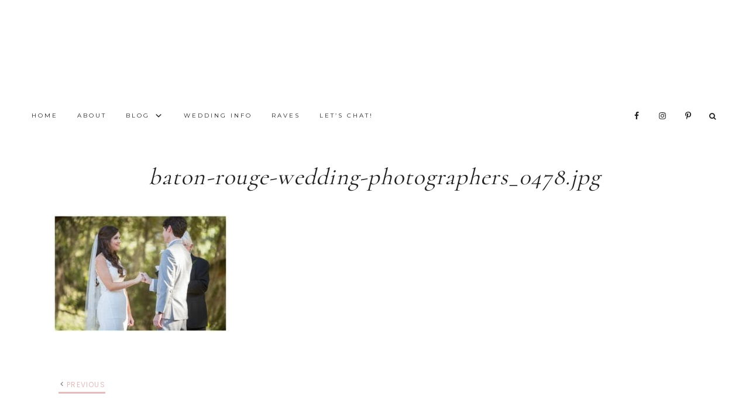

--- FILE ---
content_type: text/html; charset=UTF-8
request_url: https://crystalabadie.com/cody-megans-weddingdesert-plantation/baton-rouge-wedding-photographers_0478-jpg/
body_size: 10471
content:
<!DOCTYPE html>
<html lang="en-US">
<head >
<meta charset="UTF-8" />
<meta name="viewport" content="width=device-width, initial-scale=1" />
<meta name='robots' content='index, follow, max-image-preview:large, max-snippet:-1, max-video-preview:-1' />
	<style>img:is([sizes="auto" i], [sizes^="auto," i]) { contain-intrinsic-size: 3000px 1500px }</style>
	
			<style type="text/css">
				.slide-excerpt { width: 50%; }
				.slide-excerpt { bottom: 0; }
				.slide-excerpt { right: 0; }
				.flexslider { max-width: 1000px; max-height: 500px; }
				.slide-image { max-height: 500px; }
			</style>
			<style type="text/css">
				@media only screen
				and (min-device-width : 320px)
				and (max-device-width : 480px) {
					.slide-excerpt { display: none !important; }
				}
			</style> 
	<!-- This site is optimized with the Yoast SEO plugin v26.8 - https://yoast.com/product/yoast-seo-wordpress/ -->
	<title>baton-rouge-wedding-photographers_0478.jpg - Crystal Abadie</title>
	<link rel="canonical" href="https://crystalabadie.com/cody-megans-weddingdesert-plantation/baton-rouge-wedding-photographers_0478-jpg/" />
	<meta property="og:locale" content="en_US" />
	<meta property="og:type" content="article" />
	<meta property="og:title" content="baton-rouge-wedding-photographers_0478.jpg - Crystal Abadie" />
	<meta property="og:url" content="https://crystalabadie.com/cody-megans-weddingdesert-plantation/baton-rouge-wedding-photographers_0478-jpg/" />
	<meta property="og:site_name" content="Crystal Abadie" />
	<meta property="og:image" content="https://crystalabadie.com/cody-megans-weddingdesert-plantation/baton-rouge-wedding-photographers_0478-jpg" />
	<meta property="og:image:width" content="2430" />
	<meta property="og:image:height" content="1641" />
	<meta property="og:image:type" content="image/jpeg" />
	<meta name="twitter:card" content="summary_large_image" />
	<script type="application/ld+json" class="yoast-schema-graph">{"@context":"https://schema.org","@graph":[{"@type":"WebPage","@id":"https://crystalabadie.com/cody-megans-weddingdesert-plantation/baton-rouge-wedding-photographers_0478-jpg/","url":"https://crystalabadie.com/cody-megans-weddingdesert-plantation/baton-rouge-wedding-photographers_0478-jpg/","name":"baton-rouge-wedding-photographers_0478.jpg - Crystal Abadie","isPartOf":{"@id":"https://crystalabadie.com/#website"},"primaryImageOfPage":{"@id":"https://crystalabadie.com/cody-megans-weddingdesert-plantation/baton-rouge-wedding-photographers_0478-jpg/#primaryimage"},"image":{"@id":"https://crystalabadie.com/cody-megans-weddingdesert-plantation/baton-rouge-wedding-photographers_0478-jpg/#primaryimage"},"thumbnailUrl":"https://crystalabadie.com/wp-content/uploads/2017/05/baton-rouge-wedding-photographers_0478.jpg","datePublished":"2017-05-03T16:25:48+00:00","breadcrumb":{"@id":"https://crystalabadie.com/cody-megans-weddingdesert-plantation/baton-rouge-wedding-photographers_0478-jpg/#breadcrumb"},"inLanguage":"en-US","potentialAction":[{"@type":"ReadAction","target":["https://crystalabadie.com/cody-megans-weddingdesert-plantation/baton-rouge-wedding-photographers_0478-jpg/"]}]},{"@type":"ImageObject","inLanguage":"en-US","@id":"https://crystalabadie.com/cody-megans-weddingdesert-plantation/baton-rouge-wedding-photographers_0478-jpg/#primaryimage","url":"https://crystalabadie.com/wp-content/uploads/2017/05/baton-rouge-wedding-photographers_0478.jpg","contentUrl":"https://crystalabadie.com/wp-content/uploads/2017/05/baton-rouge-wedding-photographers_0478.jpg","width":2430,"height":1641},{"@type":"BreadcrumbList","@id":"https://crystalabadie.com/cody-megans-weddingdesert-plantation/baton-rouge-wedding-photographers_0478-jpg/#breadcrumb","itemListElement":[{"@type":"ListItem","position":1,"name":"Home","item":"https://crystalabadie.com/"},{"@type":"ListItem","position":2,"name":"Cody + Megan&#8217;s Wedding~Desert Plantation","item":"https://crystalabadie.com/cody-megans-weddingdesert-plantation/"},{"@type":"ListItem","position":3,"name":"baton-rouge-wedding-photographers_0478.jpg"}]},{"@type":"WebSite","@id":"https://crystalabadie.com/#website","url":"https://crystalabadie.com/","name":"Crystal Abadie","description":"Baton Rouge and Lafayette Wedding Photographer","potentialAction":[{"@type":"SearchAction","target":{"@type":"EntryPoint","urlTemplate":"https://crystalabadie.com/?s={search_term_string}"},"query-input":{"@type":"PropertyValueSpecification","valueRequired":true,"valueName":"search_term_string"}}],"inLanguage":"en-US"}]}</script>
	<!-- / Yoast SEO plugin. -->


<link rel='dns-prefetch' href='//netdna.bootstrapcdn.com' />
<link rel='dns-prefetch' href='//fonts.googleapis.com' />
<link rel='dns-prefetch' href='//code.ionicframework.com' />
<link rel="alternate" type="application/rss+xml" title="Crystal Abadie &raquo; Feed" href="https://crystalabadie.com/feed/" />
<link rel="alternate" type="application/rss+xml" title="Crystal Abadie &raquo; Comments Feed" href="https://crystalabadie.com/comments/feed/" />
<link rel="alternate" type="application/rss+xml" title="Crystal Abadie &raquo; baton-rouge-wedding-photographers_0478.jpg Comments Feed" href="https://crystalabadie.com/cody-megans-weddingdesert-plantation/baton-rouge-wedding-photographers_0478-jpg/feed/" />
<script type="text/javascript">
/* <![CDATA[ */
window._wpemojiSettings = {"baseUrl":"https:\/\/s.w.org\/images\/core\/emoji\/16.0.1\/72x72\/","ext":".png","svgUrl":"https:\/\/s.w.org\/images\/core\/emoji\/16.0.1\/svg\/","svgExt":".svg","source":{"concatemoji":"https:\/\/crystalabadie.com\/wp-includes\/js\/wp-emoji-release.min.js?ver=6.8.3"}};
/*! This file is auto-generated */
!function(s,n){var o,i,e;function c(e){try{var t={supportTests:e,timestamp:(new Date).valueOf()};sessionStorage.setItem(o,JSON.stringify(t))}catch(e){}}function p(e,t,n){e.clearRect(0,0,e.canvas.width,e.canvas.height),e.fillText(t,0,0);var t=new Uint32Array(e.getImageData(0,0,e.canvas.width,e.canvas.height).data),a=(e.clearRect(0,0,e.canvas.width,e.canvas.height),e.fillText(n,0,0),new Uint32Array(e.getImageData(0,0,e.canvas.width,e.canvas.height).data));return t.every(function(e,t){return e===a[t]})}function u(e,t){e.clearRect(0,0,e.canvas.width,e.canvas.height),e.fillText(t,0,0);for(var n=e.getImageData(16,16,1,1),a=0;a<n.data.length;a++)if(0!==n.data[a])return!1;return!0}function f(e,t,n,a){switch(t){case"flag":return n(e,"\ud83c\udff3\ufe0f\u200d\u26a7\ufe0f","\ud83c\udff3\ufe0f\u200b\u26a7\ufe0f")?!1:!n(e,"\ud83c\udde8\ud83c\uddf6","\ud83c\udde8\u200b\ud83c\uddf6")&&!n(e,"\ud83c\udff4\udb40\udc67\udb40\udc62\udb40\udc65\udb40\udc6e\udb40\udc67\udb40\udc7f","\ud83c\udff4\u200b\udb40\udc67\u200b\udb40\udc62\u200b\udb40\udc65\u200b\udb40\udc6e\u200b\udb40\udc67\u200b\udb40\udc7f");case"emoji":return!a(e,"\ud83e\udedf")}return!1}function g(e,t,n,a){var r="undefined"!=typeof WorkerGlobalScope&&self instanceof WorkerGlobalScope?new OffscreenCanvas(300,150):s.createElement("canvas"),o=r.getContext("2d",{willReadFrequently:!0}),i=(o.textBaseline="top",o.font="600 32px Arial",{});return e.forEach(function(e){i[e]=t(o,e,n,a)}),i}function t(e){var t=s.createElement("script");t.src=e,t.defer=!0,s.head.appendChild(t)}"undefined"!=typeof Promise&&(o="wpEmojiSettingsSupports",i=["flag","emoji"],n.supports={everything:!0,everythingExceptFlag:!0},e=new Promise(function(e){s.addEventListener("DOMContentLoaded",e,{once:!0})}),new Promise(function(t){var n=function(){try{var e=JSON.parse(sessionStorage.getItem(o));if("object"==typeof e&&"number"==typeof e.timestamp&&(new Date).valueOf()<e.timestamp+604800&&"object"==typeof e.supportTests)return e.supportTests}catch(e){}return null}();if(!n){if("undefined"!=typeof Worker&&"undefined"!=typeof OffscreenCanvas&&"undefined"!=typeof URL&&URL.createObjectURL&&"undefined"!=typeof Blob)try{var e="postMessage("+g.toString()+"("+[JSON.stringify(i),f.toString(),p.toString(),u.toString()].join(",")+"));",a=new Blob([e],{type:"text/javascript"}),r=new Worker(URL.createObjectURL(a),{name:"wpTestEmojiSupports"});return void(r.onmessage=function(e){c(n=e.data),r.terminate(),t(n)})}catch(e){}c(n=g(i,f,p,u))}t(n)}).then(function(e){for(var t in e)n.supports[t]=e[t],n.supports.everything=n.supports.everything&&n.supports[t],"flag"!==t&&(n.supports.everythingExceptFlag=n.supports.everythingExceptFlag&&n.supports[t]);n.supports.everythingExceptFlag=n.supports.everythingExceptFlag&&!n.supports.flag,n.DOMReady=!1,n.readyCallback=function(){n.DOMReady=!0}}).then(function(){return e}).then(function(){var e;n.supports.everything||(n.readyCallback(),(e=n.source||{}).concatemoji?t(e.concatemoji):e.wpemoji&&e.twemoji&&(t(e.twemoji),t(e.wpemoji)))}))}((window,document),window._wpemojiSettings);
/* ]]> */
</script>
<link rel='stylesheet' id='gs-swiper-css' href='https://crystalabadie.com/wp-content/plugins/gs-logo-slider/assets/libs/swiper-js/swiper.min.css?ver=3.8.2' type='text/css' media='all' />
<link rel='stylesheet' id='gs-tippyjs-css' href='https://crystalabadie.com/wp-content/plugins/gs-logo-slider/assets/libs/tippyjs/tippy.css?ver=3.8.2' type='text/css' media='all' />
<link rel='stylesheet' id='gs-logo-public-css' href='https://crystalabadie.com/wp-content/plugins/gs-logo-slider/assets/css/gs-logo.min.css?ver=3.8.2' type='text/css' media='all' />
<link rel='stylesheet' id='atomic-blocks-fontawesome-css' href='https://crystalabadie.com/wp-content/plugins/atomic-blocks/dist/assets/fontawesome/css/all.min.css?ver=1704428665' type='text/css' media='all' />
<link rel='stylesheet' id='sbi_styles-css' href='https://crystalabadie.com/wp-content/plugins/instagram-feed/css/sbi-styles.min.css?ver=6.10.0' type='text/css' media='all' />
<link rel='stylesheet' id='genesis-simple-share-plugin-css-css' href='https://crystalabadie.com/wp-content/plugins/genesis-simple-share/assets/css/share.min.css?ver=0.1.0' type='text/css' media='all' />
<link rel='stylesheet' id='genesis-simple-share-genericons-css-css' href='https://crystalabadie.com/wp-content/plugins/genesis-simple-share/assets/css/genericons.min.css?ver=0.1.0' type='text/css' media='all' />
<link rel='stylesheet' id='hello-rose-css' href='https://crystalabadie.com/wp-content/themes/hello_rose/style.css?ver=1.0.3' type='text/css' media='all' />
<style id='wp-emoji-styles-inline-css' type='text/css'>

	img.wp-smiley, img.emoji {
		display: inline !important;
		border: none !important;
		box-shadow: none !important;
		height: 1em !important;
		width: 1em !important;
		margin: 0 0.07em !important;
		vertical-align: -0.1em !important;
		background: none !important;
		padding: 0 !important;
	}
</style>
<link rel='stylesheet' id='wp-block-library-css' href='https://crystalabadie.com/wp-includes/css/dist/block-library/style.min.css?ver=6.8.3' type='text/css' media='all' />
<style id='classic-theme-styles-inline-css' type='text/css'>
/*! This file is auto-generated */
.wp-block-button__link{color:#fff;background-color:#32373c;border-radius:9999px;box-shadow:none;text-decoration:none;padding:calc(.667em + 2px) calc(1.333em + 2px);font-size:1.125em}.wp-block-file__button{background:#32373c;color:#fff;text-decoration:none}
</style>
<link rel='stylesheet' id='atomic-blocks-style-css-css' href='https://crystalabadie.com/wp-content/plugins/atomic-blocks/dist/blocks.style.build.css?ver=1704428665' type='text/css' media='all' />
<style id='global-styles-inline-css' type='text/css'>
:root{--wp--preset--aspect-ratio--square: 1;--wp--preset--aspect-ratio--4-3: 4/3;--wp--preset--aspect-ratio--3-4: 3/4;--wp--preset--aspect-ratio--3-2: 3/2;--wp--preset--aspect-ratio--2-3: 2/3;--wp--preset--aspect-ratio--16-9: 16/9;--wp--preset--aspect-ratio--9-16: 9/16;--wp--preset--color--black: #000000;--wp--preset--color--cyan-bluish-gray: #abb8c3;--wp--preset--color--white: #ffffff;--wp--preset--color--pale-pink: #f78da7;--wp--preset--color--vivid-red: #cf2e2e;--wp--preset--color--luminous-vivid-orange: #ff6900;--wp--preset--color--luminous-vivid-amber: #fcb900;--wp--preset--color--light-green-cyan: #7bdcb5;--wp--preset--color--vivid-green-cyan: #00d084;--wp--preset--color--pale-cyan-blue: #8ed1fc;--wp--preset--color--vivid-cyan-blue: #0693e3;--wp--preset--color--vivid-purple: #9b51e0;--wp--preset--gradient--vivid-cyan-blue-to-vivid-purple: linear-gradient(135deg,rgba(6,147,227,1) 0%,rgb(155,81,224) 100%);--wp--preset--gradient--light-green-cyan-to-vivid-green-cyan: linear-gradient(135deg,rgb(122,220,180) 0%,rgb(0,208,130) 100%);--wp--preset--gradient--luminous-vivid-amber-to-luminous-vivid-orange: linear-gradient(135deg,rgba(252,185,0,1) 0%,rgba(255,105,0,1) 100%);--wp--preset--gradient--luminous-vivid-orange-to-vivid-red: linear-gradient(135deg,rgba(255,105,0,1) 0%,rgb(207,46,46) 100%);--wp--preset--gradient--very-light-gray-to-cyan-bluish-gray: linear-gradient(135deg,rgb(238,238,238) 0%,rgb(169,184,195) 100%);--wp--preset--gradient--cool-to-warm-spectrum: linear-gradient(135deg,rgb(74,234,220) 0%,rgb(151,120,209) 20%,rgb(207,42,186) 40%,rgb(238,44,130) 60%,rgb(251,105,98) 80%,rgb(254,248,76) 100%);--wp--preset--gradient--blush-light-purple: linear-gradient(135deg,rgb(255,206,236) 0%,rgb(152,150,240) 100%);--wp--preset--gradient--blush-bordeaux: linear-gradient(135deg,rgb(254,205,165) 0%,rgb(254,45,45) 50%,rgb(107,0,62) 100%);--wp--preset--gradient--luminous-dusk: linear-gradient(135deg,rgb(255,203,112) 0%,rgb(199,81,192) 50%,rgb(65,88,208) 100%);--wp--preset--gradient--pale-ocean: linear-gradient(135deg,rgb(255,245,203) 0%,rgb(182,227,212) 50%,rgb(51,167,181) 100%);--wp--preset--gradient--electric-grass: linear-gradient(135deg,rgb(202,248,128) 0%,rgb(113,206,126) 100%);--wp--preset--gradient--midnight: linear-gradient(135deg,rgb(2,3,129) 0%,rgb(40,116,252) 100%);--wp--preset--font-size--small: 13px;--wp--preset--font-size--medium: 20px;--wp--preset--font-size--large: 36px;--wp--preset--font-size--x-large: 42px;--wp--preset--spacing--20: 0.44rem;--wp--preset--spacing--30: 0.67rem;--wp--preset--spacing--40: 1rem;--wp--preset--spacing--50: 1.5rem;--wp--preset--spacing--60: 2.25rem;--wp--preset--spacing--70: 3.38rem;--wp--preset--spacing--80: 5.06rem;--wp--preset--shadow--natural: 6px 6px 9px rgba(0, 0, 0, 0.2);--wp--preset--shadow--deep: 12px 12px 50px rgba(0, 0, 0, 0.4);--wp--preset--shadow--sharp: 6px 6px 0px rgba(0, 0, 0, 0.2);--wp--preset--shadow--outlined: 6px 6px 0px -3px rgba(255, 255, 255, 1), 6px 6px rgba(0, 0, 0, 1);--wp--preset--shadow--crisp: 6px 6px 0px rgba(0, 0, 0, 1);}:where(.is-layout-flex){gap: 0.5em;}:where(.is-layout-grid){gap: 0.5em;}body .is-layout-flex{display: flex;}.is-layout-flex{flex-wrap: wrap;align-items: center;}.is-layout-flex > :is(*, div){margin: 0;}body .is-layout-grid{display: grid;}.is-layout-grid > :is(*, div){margin: 0;}:where(.wp-block-columns.is-layout-flex){gap: 2em;}:where(.wp-block-columns.is-layout-grid){gap: 2em;}:where(.wp-block-post-template.is-layout-flex){gap: 1.25em;}:where(.wp-block-post-template.is-layout-grid){gap: 1.25em;}.has-black-color{color: var(--wp--preset--color--black) !important;}.has-cyan-bluish-gray-color{color: var(--wp--preset--color--cyan-bluish-gray) !important;}.has-white-color{color: var(--wp--preset--color--white) !important;}.has-pale-pink-color{color: var(--wp--preset--color--pale-pink) !important;}.has-vivid-red-color{color: var(--wp--preset--color--vivid-red) !important;}.has-luminous-vivid-orange-color{color: var(--wp--preset--color--luminous-vivid-orange) !important;}.has-luminous-vivid-amber-color{color: var(--wp--preset--color--luminous-vivid-amber) !important;}.has-light-green-cyan-color{color: var(--wp--preset--color--light-green-cyan) !important;}.has-vivid-green-cyan-color{color: var(--wp--preset--color--vivid-green-cyan) !important;}.has-pale-cyan-blue-color{color: var(--wp--preset--color--pale-cyan-blue) !important;}.has-vivid-cyan-blue-color{color: var(--wp--preset--color--vivid-cyan-blue) !important;}.has-vivid-purple-color{color: var(--wp--preset--color--vivid-purple) !important;}.has-black-background-color{background-color: var(--wp--preset--color--black) !important;}.has-cyan-bluish-gray-background-color{background-color: var(--wp--preset--color--cyan-bluish-gray) !important;}.has-white-background-color{background-color: var(--wp--preset--color--white) !important;}.has-pale-pink-background-color{background-color: var(--wp--preset--color--pale-pink) !important;}.has-vivid-red-background-color{background-color: var(--wp--preset--color--vivid-red) !important;}.has-luminous-vivid-orange-background-color{background-color: var(--wp--preset--color--luminous-vivid-orange) !important;}.has-luminous-vivid-amber-background-color{background-color: var(--wp--preset--color--luminous-vivid-amber) !important;}.has-light-green-cyan-background-color{background-color: var(--wp--preset--color--light-green-cyan) !important;}.has-vivid-green-cyan-background-color{background-color: var(--wp--preset--color--vivid-green-cyan) !important;}.has-pale-cyan-blue-background-color{background-color: var(--wp--preset--color--pale-cyan-blue) !important;}.has-vivid-cyan-blue-background-color{background-color: var(--wp--preset--color--vivid-cyan-blue) !important;}.has-vivid-purple-background-color{background-color: var(--wp--preset--color--vivid-purple) !important;}.has-black-border-color{border-color: var(--wp--preset--color--black) !important;}.has-cyan-bluish-gray-border-color{border-color: var(--wp--preset--color--cyan-bluish-gray) !important;}.has-white-border-color{border-color: var(--wp--preset--color--white) !important;}.has-pale-pink-border-color{border-color: var(--wp--preset--color--pale-pink) !important;}.has-vivid-red-border-color{border-color: var(--wp--preset--color--vivid-red) !important;}.has-luminous-vivid-orange-border-color{border-color: var(--wp--preset--color--luminous-vivid-orange) !important;}.has-luminous-vivid-amber-border-color{border-color: var(--wp--preset--color--luminous-vivid-amber) !important;}.has-light-green-cyan-border-color{border-color: var(--wp--preset--color--light-green-cyan) !important;}.has-vivid-green-cyan-border-color{border-color: var(--wp--preset--color--vivid-green-cyan) !important;}.has-pale-cyan-blue-border-color{border-color: var(--wp--preset--color--pale-cyan-blue) !important;}.has-vivid-cyan-blue-border-color{border-color: var(--wp--preset--color--vivid-cyan-blue) !important;}.has-vivid-purple-border-color{border-color: var(--wp--preset--color--vivid-purple) !important;}.has-vivid-cyan-blue-to-vivid-purple-gradient-background{background: var(--wp--preset--gradient--vivid-cyan-blue-to-vivid-purple) !important;}.has-light-green-cyan-to-vivid-green-cyan-gradient-background{background: var(--wp--preset--gradient--light-green-cyan-to-vivid-green-cyan) !important;}.has-luminous-vivid-amber-to-luminous-vivid-orange-gradient-background{background: var(--wp--preset--gradient--luminous-vivid-amber-to-luminous-vivid-orange) !important;}.has-luminous-vivid-orange-to-vivid-red-gradient-background{background: var(--wp--preset--gradient--luminous-vivid-orange-to-vivid-red) !important;}.has-very-light-gray-to-cyan-bluish-gray-gradient-background{background: var(--wp--preset--gradient--very-light-gray-to-cyan-bluish-gray) !important;}.has-cool-to-warm-spectrum-gradient-background{background: var(--wp--preset--gradient--cool-to-warm-spectrum) !important;}.has-blush-light-purple-gradient-background{background: var(--wp--preset--gradient--blush-light-purple) !important;}.has-blush-bordeaux-gradient-background{background: var(--wp--preset--gradient--blush-bordeaux) !important;}.has-luminous-dusk-gradient-background{background: var(--wp--preset--gradient--luminous-dusk) !important;}.has-pale-ocean-gradient-background{background: var(--wp--preset--gradient--pale-ocean) !important;}.has-electric-grass-gradient-background{background: var(--wp--preset--gradient--electric-grass) !important;}.has-midnight-gradient-background{background: var(--wp--preset--gradient--midnight) !important;}.has-small-font-size{font-size: var(--wp--preset--font-size--small) !important;}.has-medium-font-size{font-size: var(--wp--preset--font-size--medium) !important;}.has-large-font-size{font-size: var(--wp--preset--font-size--large) !important;}.has-x-large-font-size{font-size: var(--wp--preset--font-size--x-large) !important;}
:where(.wp-block-post-template.is-layout-flex){gap: 1.25em;}:where(.wp-block-post-template.is-layout-grid){gap: 1.25em;}
:where(.wp-block-columns.is-layout-flex){gap: 2em;}:where(.wp-block-columns.is-layout-grid){gap: 2em;}
:root :where(.wp-block-pullquote){font-size: 1.5em;line-height: 1.6;}
</style>
<link rel='stylesheet' id='testimonial-rotator-style-css' href='https://crystalabadie.com/wp-content/plugins/testimonial-rotator/testimonial-rotator-style.css?ver=6.8.3' type='text/css' media='all' />
<link rel='stylesheet' id='font-awesome-css' href='//netdna.bootstrapcdn.com/font-awesome/latest/css/font-awesome.min.css?ver=6.8.3' type='text/css' media='all' />
<link rel='stylesheet' id='hyd-google-fonts-css' href='//fonts.googleapis.com/css?family=Montserrat%3A400%2C700%7CPoppins%7CCormorant&#038;ver=6.8.3' type='text/css' media='all' />
<link rel='stylesheet' id='ionicons-css' href='//code.ionicframework.com/ionicons/2.0.1/css/ionicons.min.css?ver=6.8.3' type='text/css' media='all' />
<link rel='stylesheet' id='dashicons-css' href='https://crystalabadie.com/wp-includes/css/dashicons.min.css?ver=6.8.3' type='text/css' media='all' />
<link rel='stylesheet' id='simple-social-icons-font-css' href='https://crystalabadie.com/wp-content/plugins/simple-social-icons/css/style.css?ver=4.0.0' type='text/css' media='all' />
<link rel='stylesheet' id='slider_styles-css' href='https://crystalabadie.com/wp-content/plugins/genesis-responsive-slider/assets/style.css?ver=1.0.1' type='text/css' media='all' />
<script type="text/javascript" src="https://crystalabadie.com/wp-includes/js/jquery/jquery.min.js?ver=3.7.1" id="jquery-core-js"></script>
<script type="text/javascript" src="https://crystalabadie.com/wp-includes/js/jquery/jquery-migrate.min.js?ver=3.4.1" id="jquery-migrate-js"></script>
<script type="text/javascript" src="https://crystalabadie.com/wp-content/plugins/genesis-simple-share/assets/js/sharrre/jquery.sharrre.min.js?ver=0.1.0" id="genesis-simple-share-plugin-js-js"></script>
<script type="text/javascript" src="https://crystalabadie.com/wp-content/plugins/genesis-simple-share/assets/js/waypoints.min.js?ver=0.1.0" id="genesis-simple-share-waypoint-js-js"></script>
<script type="text/javascript" src="https://crystalabadie.com/wp-content/plugins/testimonial-rotator/js/jquery.cycletwo.js?ver=6.8.3" id="cycletwo-js"></script>
<script type="text/javascript" src="https://crystalabadie.com/wp-content/plugins/testimonial-rotator/js/jquery.cycletwo.addons.js?ver=6.8.3" id="cycletwo-addons-js"></script>
<script type="text/javascript" src="https://crystalabadie.com/wp-content/themes/hello_rose/js/nav.js?ver=1.0.0" id="global-script-js"></script>
<link rel="https://api.w.org/" href="https://crystalabadie.com/wp-json/" /><link rel="alternate" title="JSON" type="application/json" href="https://crystalabadie.com/wp-json/wp/v2/media/5836" /><link rel="EditURI" type="application/rsd+xml" title="RSD" href="https://crystalabadie.com/xmlrpc.php?rsd" />
<link rel='shortlink' href='https://crystalabadie.com/?p=5836' />
<link rel="alternate" title="oEmbed (JSON)" type="application/json+oembed" href="https://crystalabadie.com/wp-json/oembed/1.0/embed?url=https%3A%2F%2Fcrystalabadie.com%2Fcody-megans-weddingdesert-plantation%2Fbaton-rouge-wedding-photographers_0478-jpg%2F" />
<link rel="alternate" title="oEmbed (XML)" type="text/xml+oembed" href="https://crystalabadie.com/wp-json/oembed/1.0/embed?url=https%3A%2F%2Fcrystalabadie.com%2Fcody-megans-weddingdesert-plantation%2Fbaton-rouge-wedding-photographers_0478-jpg%2F&#038;format=xml" />
<link rel="pingback" href="https://crystalabadie.com/xmlrpc.php" />
<style type="text/css">.site-title a { background: url(https://crystalabadie.wpengine.com/wp-content/uploads/2020/02/cropped-10png.png) no-repeat !important; }</style>
<link rel="icon" href="https://crystalabadie.com/wp-content/uploads/2020/02/cropped-11-32x32.jpg" sizes="32x32" />
<link rel="icon" href="https://crystalabadie.com/wp-content/uploads/2020/02/cropped-11-192x192.jpg" sizes="192x192" />
<link rel="apple-touch-icon" href="https://crystalabadie.com/wp-content/uploads/2020/02/cropped-11-180x180.jpg" />
<meta name="msapplication-TileImage" content="https://crystalabadie.com/wp-content/uploads/2020/02/cropped-11-270x270.jpg" />
		<style type="text/css" id="wp-custom-css">
			.home-close {
	max-width: 100%;
}

.home-close .widget {
	float: unset;
	max-width: 800px;
	width: 100%;
	margin: 0 auto;
}

.home-close .widget-title {
    font-family: 'DSS';
	font-size: 8.0rem;
    font-style: normal;
    letter-spacing: normal;
    line-height: normal;
    text-transform: none;
}

.home-close input,
.home-close textarea {
	border: 1px solid #ddd;
}

.home-close {
	background: url(https://crystalabadie.com/wp-content/uploads/2020/03/PeoniesBG.jpg) center no-repeat;
	background-size: 100%;
}		</style>
		</head>
<body class="attachment wp-singular attachment-template-default single single-attachment postid-5836 attachmentid-5836 attachment-jpeg wp-theme-genesis wp-child-theme-hello_rose custom-header header-image header-full-width full-width-content genesis-breadcrumbs-hidden genesis-footer-widgets-visible"><a href="#0" class="to-top" title="Back To Top">Top</a><div class="site-container"><div class="js_sticky-trigger"></div><header class="site-header"><div class="wrap"><div class="title-area"><p class="site-title"><a href="https://crystalabadie.com/">Crystal Abadie</a></p><p class="site-description">Baton Rouge and Lafayette Wedding Photographer</p></div></div></header><nav class="nav-primary" aria-label="Main"><div class="wrap"><ul id="menu-primary-menu" class="menu genesis-nav-menu menu-primary"><li id="menu-item-6606" class="menu-item menu-item-type-custom menu-item-object-custom menu-item-6606"><a href="https://crystalabadie.wpengine.com"><span >Home</span></a></li>
<li id="menu-item-6623" class="menu-item menu-item-type-post_type menu-item-object-page menu-item-6623"><a target="_blank" href="https://crystalabadie.com/about/"><span >About</span></a></li>
<li id="menu-item-6620" class="menu-item menu-item-type-post_type menu-item-object-page menu-item-has-children menu-item-6620"><a href="https://crystalabadie.com/blog/"><span >Blog</span></a>
<ul class="sub-menu">
	<li id="menu-item-6783" class="menu-item menu-item-type-taxonomy menu-item-object-category menu-item-6783"><a href="https://crystalabadie.com/category/engagments/"><span >Engagments</span></a></li>
	<li id="menu-item-6781" class="menu-item menu-item-type-taxonomy menu-item-object-category menu-item-6781"><a href="https://crystalabadie.com/category/bridals/"><span >Bridals</span></a></li>
	<li id="menu-item-6782" class="menu-item menu-item-type-taxonomy menu-item-object-category menu-item-6782"><a href="https://crystalabadie.com/category/weddings/"><span >Weddings</span></a></li>
</ul>
</li>
<li id="menu-item-6760" class="menu-item menu-item-type-custom menu-item-object-custom menu-item-6760"><a href="https://crystalabadie.wpengine.com/batonrougeweddingphotographer/wedding-info-for-wedding-photographers-in-baton-rouge/"><span >Wedding Info</span></a></li>
<li id="menu-item-6668" class="menu-item menu-item-type-post_type menu-item-object-page menu-item-6668"><a target="_blank" href="https://crystalabadie.com/raves/"><span >Raves</span></a></li>
<li id="menu-item-6611" class="menu-item menu-item-type-post_type menu-item-object-page menu-item-6611"><a target="_blank" href="https://crystalabadie.com/contact/"><span >Let’s Chat!</span></a></li>
<li class="search"><a id="main-nav-search-link" class="icon-search"></a><div class="search-div"><form class="search-form" method="get" action="https://crystalabadie.com/" role="search"><input class="search-form-input" type="search" name="s" id="searchform-1" placeholder="Search this website"><input class="search-form-submit" type="submit" value="Search"><meta content="https://crystalabadie.com/?s={s}"></form></div></li><aside class="widget-area"><section id="simple-social-icons-1" class="widget simple-social-icons"><div class="widget-wrap"><ul class="aligncenter"><li class="ssi-facebook"><a href="https://www.facebook.com/crystalabadiephotography1/" target="_blank" rel="noopener noreferrer"><svg role="img" class="social-facebook" aria-labelledby="social-facebook-1"><title id="social-facebook-1">Facebook</title><use xlink:href="https://crystalabadie.com/wp-content/plugins/simple-social-icons/symbol-defs.svg#social-facebook"></use></svg></a></li><li class="ssi-instagram"><a href="https://www.instagram.com/crystalabadiephotography/" target="_blank" rel="noopener noreferrer"><svg role="img" class="social-instagram" aria-labelledby="social-instagram-1"><title id="social-instagram-1">Instagram</title><use xlink:href="https://crystalabadie.com/wp-content/plugins/simple-social-icons/symbol-defs.svg#social-instagram"></use></svg></a></li><li class="ssi-pinterest"><a href="https://www.pinterest.com/crystalabadie1/photos-by-crystal-abadie-photography/" target="_blank" rel="noopener noreferrer"><svg role="img" class="social-pinterest" aria-labelledby="social-pinterest-1"><title id="social-pinterest-1">Pinterest</title><use xlink:href="https://crystalabadie.com/wp-content/plugins/simple-social-icons/symbol-defs.svg#social-pinterest"></use></svg></a></li></ul></div></section>
</aside></ul></div></nav><div class="site-inner"><div class="content-sidebar-wrap"><main class="content"><article class="post-5836 attachment type-attachment status-inherit entry" aria-label="baton-rouge-wedding-photographers_0478.jpg"><header class="entry-header"><h1 class="entry-title">baton-rouge-wedding-photographers_0478.jpg</h1>
</header><div class="entry-content"><p class="attachment"><a href='https://crystalabadie.com/wp-content/uploads/2017/05/baton-rouge-wedding-photographers_0478.jpg'><img decoding="async" width="300" height="203" src="https://crystalabadie.com/wp-content/uploads/2017/05/baton-rouge-wedding-photographers_0478-300x203.jpg" class="attachment-medium size-medium" alt="" srcset="https://crystalabadie.com/wp-content/uploads/2017/05/baton-rouge-wedding-photographers_0478-300x203.jpg 300w, https://crystalabadie.com/wp-content/uploads/2017/05/baton-rouge-wedding-photographers_0478-600x405.jpg 600w, https://crystalabadie.com/wp-content/uploads/2017/05/baton-rouge-wedding-photographers_0478-768x519.jpg 768w, https://crystalabadie.com/wp-content/uploads/2017/05/baton-rouge-wedding-photographers_0478-1024x692.jpg 1024w" sizes="(max-width: 300px) 100vw, 300px" /></a></p>
</div><footer class="entry-footer"><div class="prev-next-navigation"><div class="previous"><a href="https://crystalabadie.com/cody-megans-weddingdesert-plantation/" rel="prev">Previous</a></div></div><!-- .prev-next-navigation --></footer></article>	<div id="respond" class="comment-respond">
		<h3 id="reply-title" class="comment-reply-title">Leave a Reply <small><a rel="nofollow" id="cancel-comment-reply-link" href="/cody-megans-weddingdesert-plantation/baton-rouge-wedding-photographers_0478-jpg/#respond" style="display:none;">Cancel reply</a></small></h3><form action="https://crystalabadie.com/wp-comments-post.php?wpe-comment-post=crystalabadie" method="post" id="commentform" class="comment-form"><p class="comment-notes"><span id="email-notes">Your email address will not be published.</span> <span class="required-field-message">Required fields are marked <span class="required">*</span></span></p><p class="comment-form-comment"><label for="comment">Comment <span class="required">*</span></label> <textarea id="comment" name="comment" cols="45" rows="8" maxlength="65525" required></textarea></p><p class="comment-form-author"><label for="author">Name <span class="required">*</span></label> <input id="author" name="author" type="text" value="" size="30" maxlength="245" autocomplete="name" required /></p>
<p class="comment-form-email"><label for="email">Email <span class="required">*</span></label> <input id="email" name="email" type="email" value="" size="30" maxlength="100" aria-describedby="email-notes" autocomplete="email" required /></p>
<p class="comment-form-url"><label for="url">Website</label> <input id="url" name="url" type="url" value="" size="30" maxlength="200" autocomplete="url" /></p>
<p class="comment-form-cookies-consent"><input id="wp-comment-cookies-consent" name="wp-comment-cookies-consent" type="checkbox" value="yes" /> <label for="wp-comment-cookies-consent">Save my name, email, and website in this browser for the next time I comment.</label></p>
<p class="form-submit"><input name="submit" type="submit" id="submit" class="submit" value="Post Comment" /> <input type='hidden' name='comment_post_ID' value='5836' id='comment_post_ID' />
<input type='hidden' name='comment_parent' id='comment_parent' value='0' />
</p><p style="display: none;"><input type="hidden" id="akismet_comment_nonce" name="akismet_comment_nonce" value="06243b1a10" /></p><p style="display: none !important;" class="akismet-fields-container" data-prefix="ak_"><label>&#916;<textarea name="ak_hp_textarea" cols="45" rows="8" maxlength="100"></textarea></label><input type="hidden" id="ak_js_1" name="ak_js" value="185"/><script>document.getElementById( "ak_js_1" ).setAttribute( "value", ( new Date() ).getTime() );</script></p></form>	</div><!-- #respond -->
	</main></div></div><div class="footer-widgets"><div class="wrap"><div class="widget-area footer-widgets-1 footer-widget-area"><section id="simple-social-icons-2" class="widget simple-social-icons"><div class="widget-wrap"><ul class="aligncenter"><li class="ssi-facebook"><a href="https://www.facebook.com/crystalabadiephotography1/?ref=aymt_homepage_panel&#038;eid=ARCfAQ_qVcZch7z2RExjL52Wt3GgBTljFkKMdR2QmNX_hMtUWaWiElVuYeHnoPWtkb58MYHQ1S35aXSp" target="_blank" rel="noopener noreferrer"><svg role="img" class="social-facebook" aria-labelledby="social-facebook-2"><title id="social-facebook-2">Facebook</title><use xlink:href="https://crystalabadie.com/wp-content/plugins/simple-social-icons/symbol-defs.svg#social-facebook"></use></svg></a></li><li class="ssi-instagram"><a href="https://www.instagram.com/crystalabadiephotography/" target="_blank" rel="noopener noreferrer"><svg role="img" class="social-instagram" aria-labelledby="social-instagram-2"><title id="social-instagram-2">Instagram</title><use xlink:href="https://crystalabadie.com/wp-content/plugins/simple-social-icons/symbol-defs.svg#social-instagram"></use></svg></a></li><li class="ssi-pinterest"><a href="https://www.pinterest.com/crystalabadie1/photos-by-crystal-abadie-photography/" target="_blank" rel="noopener noreferrer"><svg role="img" class="social-pinterest" aria-labelledby="social-pinterest-2"><title id="social-pinterest-2">Pinterest</title><use xlink:href="https://crystalabadie.com/wp-content/plugins/simple-social-icons/symbol-defs.svg#social-pinterest"></use></svg></a></li></ul></div></section>
<section id="media_image-5" class="widget widget_media_image"><div class="widget-wrap"><img width="1100" height="1100" src="https://crystalabadie.com/wp-content/uploads/2017/07/SP-Product-3.jpg" class="image wp-image-80  attachment-full size-full" alt="" style="max-width: 100%; height: auto;" decoding="async" loading="lazy" srcset="https://crystalabadie.com/wp-content/uploads/2017/07/SP-Product-3.jpg 1100w, https://crystalabadie.com/wp-content/uploads/2017/07/SP-Product-3-300x300.jpg 300w, https://crystalabadie.com/wp-content/uploads/2017/07/SP-Product-3-100x100.jpg 100w, https://crystalabadie.com/wp-content/uploads/2017/07/SP-Product-3-600x600.jpg 600w, https://crystalabadie.com/wp-content/uploads/2017/07/SP-Product-3-1024x1024.jpg 1024w, https://crystalabadie.com/wp-content/uploads/2017/07/SP-Product-3-150x150.jpg 150w, https://crystalabadie.com/wp-content/uploads/2017/07/SP-Product-3-768x768.jpg 768w, https://crystalabadie.com/wp-content/uploads/2017/07/SP-Product-3-1000x1000.jpg 1000w" sizes="auto, (max-width: 1100px) 100vw, 1100px" /></div></section>
<section id="nav_menu-6" class="widget widget_nav_menu"><div class="widget-wrap"><h4 class="widget-title widgettitle">The Links</h4>
<div class="menu-footer-menu-the-links-container"><ul id="menu-footer-menu-the-links" class="menu"><li id="menu-item-6788" class="menu-item menu-item-type-custom menu-item-object-custom menu-item-6788"><a href="https://crystalabadie.wpengine.com/batonrougeweddingphotographer/wedding-info-for-wedding-photographers-in-baton-rouge/">Wedding Info</a></li>
<li id="menu-item-6785" class="menu-item menu-item-type-taxonomy menu-item-object-category menu-item-6785"><a href="https://crystalabadie.com/category/bridals/">Bridals</a></li>
<li id="menu-item-6786" class="menu-item menu-item-type-taxonomy menu-item-object-category menu-item-6786"><a href="https://crystalabadie.com/category/weddings/">Weddings</a></li>
<li id="menu-item-6787" class="menu-item menu-item-type-taxonomy menu-item-object-category menu-item-6787"><a href="https://crystalabadie.com/category/engagments/">Engagments</a></li>
</ul></div></div></section>
</div><div class="widget-area footer-widgets-2 footer-widget-area"><section id="media_image-6" class="widget widget_media_image"><div class="widget-wrap"><img width="400" height="400" src="https://crystalabadie.com/wp-content/uploads/2020/02/2.png" class="image wp-image-6690  attachment-full size-full" alt="" style="max-width: 100%; height: auto;" decoding="async" loading="lazy" srcset="https://crystalabadie.com/wp-content/uploads/2020/02/2.png 400w, https://crystalabadie.com/wp-content/uploads/2020/02/2-300x300.png 300w, https://crystalabadie.com/wp-content/uploads/2020/02/2-100x100.png 100w" sizes="auto, (max-width: 400px) 100vw, 400px" /></div></section>
</div><div class="widget-area footer-widgets-3 footer-widget-area"><section id="nav_menu-7" class="widget widget_nav_menu"><div class="widget-wrap"><h4 class="widget-title widgettitle">Galleries</h4>
<div class="menu-wedding-showcase-container"><ul id="menu-wedding-showcase" class="menu"><li id="menu-item-6632" class="menu-item menu-item-type-post_type menu-item-object-page menu-item-6632"><a href="https://crystalabadie.com/shop/">Engagements</a></li>
<li id="menu-item-6629" class="menu-item menu-item-type-post_type menu-item-object-page menu-item-6629"><a href="https://crystalabadie.com/cart/">Bridals</a></li>
<li id="menu-item-6630" class="menu-item menu-item-type-post_type menu-item-object-page menu-item-6630"><a href="https://crystalabadie.com/checkout/">Wedding Day</a></li>
</ul></div></div></section>
<section id="media_image-7" class="widget widget_media_image"><div class="widget-wrap"><img width="1100" height="1100" src="https://crystalabadie.com/wp-content/uploads/2017/07/SP-Product-2.jpg" class="image wp-image-79  attachment-full size-full" alt="" style="max-width: 100%; height: auto;" decoding="async" loading="lazy" srcset="https://crystalabadie.com/wp-content/uploads/2017/07/SP-Product-2.jpg 1100w, https://crystalabadie.com/wp-content/uploads/2017/07/SP-Product-2-300x300.jpg 300w, https://crystalabadie.com/wp-content/uploads/2017/07/SP-Product-2-100x100.jpg 100w, https://crystalabadie.com/wp-content/uploads/2017/07/SP-Product-2-600x600.jpg 600w, https://crystalabadie.com/wp-content/uploads/2017/07/SP-Product-2-1024x1024.jpg 1024w, https://crystalabadie.com/wp-content/uploads/2017/07/SP-Product-2-150x150.jpg 150w, https://crystalabadie.com/wp-content/uploads/2017/07/SP-Product-2-768x768.jpg 768w, https://crystalabadie.com/wp-content/uploads/2017/07/SP-Product-2-1000x1000.jpg 1000w" sizes="auto, (max-width: 1100px) 100vw, 1100px" /></div></section>
<section id="custom_html-14" class="widget_text widget widget_custom_html"><div class="widget_text widget-wrap"><div class="textwidget custom-html-widget"><h2>Wedding Photographer in Baton Rouge, Louisiana </h2>
Available for travel all over South Louisiana.</div></div></section>
</div></div></div><div class="social-bar widget-area"><div class="social-wrap"><section id="custom_html-13" class="widget_text widget widget_custom_html"><div class="widget_text widget-wrap"><div class="textwidget custom-html-widget"></div></div></section>
</div></div><footer class="site-footer"><div class="wrap"><div class="social-footer"><section id="nav_menu-5" class="widget widget_nav_menu"><div class="widget-wrap"><div class="menu-site-credit-menu-container"><ul id="menu-site-credit-menu" class="menu"><li id="menu-item-6633" class="menu-item menu-item-type-post_type menu-item-object-page menu-item-6633"><a href="https://crystalabadie.com/privacy-policy/">Southeast Louisiana</a></li>
<li id="menu-item-6634" class="menu-item menu-item-type-post_type menu-item-object-page menu-item-6634"><a href="https://crystalabadie.com/social-page/">Baton Rouge. Louisiana</a></li>
</ul></div></div></section>
</div><div class="creds"><p>Copyright &copy; 2026 &middot; Crystal Abadie &middot; <a target="_blank" href="https://helloyoudesigns.com">Hello You Designs</a></p></div></div></footer></div><script type="speculationrules">
{"prefetch":[{"source":"document","where":{"and":[{"href_matches":"\/*"},{"not":{"href_matches":["\/wp-*.php","\/wp-admin\/*","\/wp-content\/uploads\/*","\/wp-content\/*","\/wp-content\/plugins\/*","\/wp-content\/themes\/hello_rose\/*","\/wp-content\/themes\/genesis\/*","\/*\\?(.+)"]}},{"not":{"selector_matches":"a[rel~=\"nofollow\"]"}},{"not":{"selector_matches":".no-prefetch, .no-prefetch a"}}]},"eagerness":"conservative"}]}
</script>
	<script type="text/javascript">
		function atomicBlocksShare( url, title, w, h ){
			var left = ( window.innerWidth / 2 )-( w / 2 );
			var top  = ( window.innerHeight / 2 )-( h / 2 );
			return window.open(url, title, 'toolbar=no, location=no, directories=no, status=no, menubar=no, scrollbars=no, resizable=no, copyhistory=no, width=600, height=600, top='+top+', left='+left);
		}
	</script>
	<script type='text/javascript'>jQuery(document).ready(function($) {$(".flexslider").flexslider({controlsContainer: "#genesis-responsive-slider",animation: "slide",directionNav: 0,controlNav: 0,animationDuration: 800,slideshowSpeed: 4000    });  });</script><style type="text/css" media="screen">#simple-social-icons-1 ul li a, #simple-social-icons-1 ul li a:hover, #simple-social-icons-1 ul li a:focus { background-color: #ffffff !important; border-radius: 28px; color: #1e1e1e !important; border: 2px #ffffff solid !important; font-size: 14px; padding: 7px; }  #simple-social-icons-1 ul li a:hover, #simple-social-icons-1 ul li a:focus { background-color: #ffffff !important; border-color: #ffffff !important; color: #ffc6c6 !important; }  #simple-social-icons-1 ul li a:focus { outline: 1px dotted #ffffff !important; } #simple-social-icons-2 ul li a, #simple-social-icons-2 ul li a:hover, #simple-social-icons-2 ul li a:focus { background-color: transparent !important; border-radius: 3px; color: #383838 !important; border: 0px #ffffff solid !important; font-size: 14px; padding: 7px; }  #simple-social-icons-2 ul li a:hover, #simple-social-icons-2 ul li a:focus { background-color: transparent !important; border-color: #ffffff !important; color: #ffc6c6 !important; }  #simple-social-icons-2 ul li a:focus { outline: 1px dotted transparent !important; }</style><!-- Instagram Feed JS -->
<script type="text/javascript">
var sbiajaxurl = "https://crystalabadie.com/wp-admin/admin-ajax.php";
</script>
<script type="text/javascript" src="https://crystalabadie.com/wp-content/plugins/gs-logo-slider/assets/libs/swiper-js/swiper.min.js?ver=3.8.2" id="gs-swiper-js"></script>
<script type="text/javascript" src="https://crystalabadie.com/wp-content/plugins/gs-logo-slider/assets/libs/tippyjs/tippy-bundle.umd.min.js?ver=3.8.2" id="gs-tippyjs-js"></script>
<script type="text/javascript" src="https://crystalabadie.com/wp-content/plugins/gs-logo-slider/assets/libs/images-loaded/images-loaded.min.js?ver=3.8.2" id="gs-images-loaded-js"></script>
<script type="text/javascript" src="https://crystalabadie.com/wp-content/plugins/gs-logo-slider/assets/js/gs-logo.min.js?ver=3.8.2" id="gs-logo-public-js"></script>
<script type="text/javascript" src="https://crystalabadie.com/wp-content/plugins/atomic-blocks/dist/assets/js/dismiss.js?ver=1704428665" id="atomic-blocks-dismiss-js-js"></script>
<script type="text/javascript" src="https://crystalabadie.com/wp-includes/js/comment-reply.min.js?ver=6.8.3" id="comment-reply-js" async="async" data-wp-strategy="async"></script>
<script type="text/javascript" src="https://crystalabadie.com/wp-content/themes/hello_rose/js/jquery.scrollTo.min.js?ver=1.4.5-beta" id="scrollTo-js"></script>
<script type="text/javascript" src="https://crystalabadie.com/wp-content/themes/hello_rose/js/jquery.localScroll.min.js?ver=1.2.8b" id="localScroll-js"></script>
<script type="text/javascript" src="https://crystalabadie.com/wp-content/themes/hello_rose/js/fadeup.js?ver=1.0.0" id="hyd-fadeup-script-js"></script>
<script type="text/javascript" src="https://crystalabadie.com/wp-content/themes/hello_rose/js/jquery.matchHeight-min.js?ver=1.0.0" id="match-height-js"></script>
<script type="text/javascript" src="https://crystalabadie.com/wp-content/themes/hello_rose/js/matchheight-init.js?ver=1.0.0" id="match-height-init-js"></script>
<script type="text/javascript" src="https://crystalabadie.com/wp-content/themes/hello_rose/js/global.js?ver=1.0.0" id="global-js"></script>
<script type="text/javascript" src="https://crystalabadie.com/wp-content/plugins/genesis-responsive-slider/assets/js/jquery.flexslider.js?ver=1.0.1" id="flexslider-js"></script>
<script defer type="text/javascript" src="https://crystalabadie.com/wp-content/plugins/akismet/_inc/akismet-frontend.js?ver=1762990995" id="akismet-frontend-js"></script>
<script data-cfasync="false">
  document.onreadystatechange = function () {
    if (document.readyState == "complete") {
      var logout_link = document.querySelectorAll('a[href*="wp-login.php?action=logout"]');
      if (logout_link) {
        for(var i=0; i < logout_link.length; i++) {
          logout_link[i].addEventListener( "click", function() {
            Intercom('shutdown');
          });
        }
      }
    }
  };
</script>
<script data-cfasync="false">
  window.intercomSettings = {"app_id":"vkx00qog","installation_type":"wordpress","installation_version":"3.0.2"};
</script>
<script data-cfasync="false">(function(){var w=window;var ic=w.Intercom;if(typeof ic==="function"){ic('reattach_activator');ic('update',w.intercomSettings);}else{var d=document;var i=function(){i.c(arguments);};i.q=[];i.c=function(args){i.q.push(args);};w.Intercom=i;var l=function(){var s=d.createElement('script');s.type='text/javascript';s.async=true;s.src='https://widget.intercom.io/widget/vkx00qog';var x=d.getElementsByTagName('script')[0];x.parentNode.insertBefore(s, x);};if(document.readyState==='complete'){l();}else if(w.attachEvent){w.attachEvent('onload',l);}else{w.addEventListener('load',l,false);}}})()</script><script>(function(){function c(){var b=a.contentDocument||a.contentWindow.document;if(b){var d=b.createElement('script');d.innerHTML="window.__CF$cv$params={r:'9c6e271c1d4dd434',t:'MTc2OTkxNDM0Ny4wMDAwMDA='};var a=document.createElement('script');a.nonce='';a.src='/cdn-cgi/challenge-platform/scripts/jsd/main.js';document.getElementsByTagName('head')[0].appendChild(a);";b.getElementsByTagName('head')[0].appendChild(d)}}if(document.body){var a=document.createElement('iframe');a.height=1;a.width=1;a.style.position='absolute';a.style.top=0;a.style.left=0;a.style.border='none';a.style.visibility='hidden';document.body.appendChild(a);if('loading'!==document.readyState)c();else if(window.addEventListener)document.addEventListener('DOMContentLoaded',c);else{var e=document.onreadystatechange||function(){};document.onreadystatechange=function(b){e(b);'loading'!==document.readyState&&(document.onreadystatechange=e,c())}}}})();</script></body></html>
